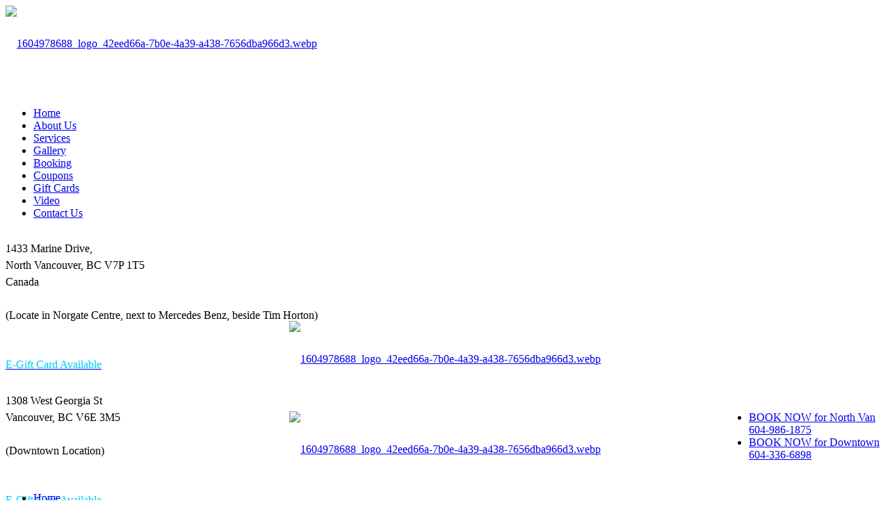

--- FILE ---
content_type: text/html; charset=UTF-8
request_url: https://lynnnailsplash.com/lynn-nailsplash--nail-ideas-that-will-look-great-on-women-over-40--nail-salon-near-me-in-north-vancouver-n16.html
body_size: 8254
content:
<!DOCTYPE html><html
xmlns="http://www.w3.org/1999/xhtml" dir="ltr"
lang="en"
xmlns:og="http://ogp.me/ns#"
xmlns:fb="http://www.facebook.com/2008/fbml"
itemscope itemtype="https://schema.org/NailSalon"><head><meta
http-equiv="content-language" content="en"/><link
rel="alternate" href="https://lynnnailsplash.com/lynn-nailsplash--nail-ideas-that-will-look-great-on-women-over-40--nail-salon-near-me-in-north-vancouver-n16.html" hreflang="x-default"><meta
charset="utf-8"><meta
name="viewport" content="width=device-width,initial-scale=1.0"/><meta
http-equiv="content-type" content="text/html; charset=UTF-8"/><meta
name="description" content="Located in BC V7P 1T5, LYNN NailSplash with services: Manicure, Pedicure, Waxing, Eyelash Extension.."/><meta
name="keywords" content=""/><meta
name="author" content="LYNN NailSplash | Top 1 nail salon  BC V7P 1T5"/><meta
property="og:title" content="LYNN NailSplash | Top 1 nail salon  BC V7P 1T5"/><meta
property="og:description" content="Located in BC V7P 1T5, LYNN NailSplash with services: Manicure, Pedicure, Waxing, Eyelash Extension.."/><meta
property="og:image" content="https://lynnnailsplash.com/uploads/nailsp6feuhi6/webp/png/attach/1608261461_lynn-logo.webp"/><meta
property="og:url" content="https://lynnnailsplash.com/lynn-nailsplash--nail-ideas-that-will-look-great-on-women-over-40--nail-salon-near-me-in-north-vancouver-n16.html"/><meta
property="og:type" content="article"/><meta
property="og:site_name" content="LYNN NailSplash | Nail salon Marine Drive | Nail salon North Vancouver"/><link
rel="schema.DC" href="http://purl.org/dc/elements/1.1/"><meta
name="DC.title" content="LYNN NailSplash | Top 1 nail salon  BC V7P 1T5"><meta
name="DC.identifier" content="https://lynnnailsplash.com/lynn-nailsplash--nail-ideas-that-will-look-great-on-women-over-40--nail-salon-near-me-in-north-vancouver-n16.html"><meta
name="DC.description" content="Located in BC V7P 1T5, LYNN NailSplash with services: Manicure, Pedicure, Waxing, Eyelash Extension.."><meta
name="DC.subject" content=""><meta
name="DC.language" scheme="UTF-8" content="en-us"><meta
itemprop="priceRange" name="priceRange" content="&#036;&#036;"><meta
name="geo.region" content="CA-BC"><meta
name="geo.placename" content="North Vancouver"><meta
name="geo.position" content="49.3226279,-123.1120017"><meta
name="ICBM" content="49.3226279,-123.1120017"><title>LYNN NailSplash | Top 1 nail salon  BC V7P 1T5</title><base
href="/themes/fnail03d/assets/"><link
rel="canonical" href="https://lynnnailsplash.com/lynn-nailsplash--nail-ideas-that-will-look-great-on-women-over-40--nail-salon-near-me-in-north-vancouver-n16.html"><link
rel="icon" href="https://lynnnailsplash.com/uploads/nailsp6feuhi6/attach/1723522875_favicon_new_logo_(1).png" type="image/png"><link
rel="shortcut icon" href="https://lynnnailsplash.com/uploads/nailsp6feuhi6/attach/1723522875_favicon_new_logo_(1).png" type="image/png"><link
rel="apple-touch-icon" href="https://lynnnailsplash.com/uploads/nailsp6feuhi6/attach/1723522875_favicon_new_logo_(1).png" type="image/png"><link
rel="preconnect" href="https://fonts.googleapis.com"><link
rel="preconnect" href="https://fonts.gstatic.com" crossorigin><link
href="https://fonts.googleapis.com/css2?family=Dosis&family=Great+Vibes&family=Montserrat&family=Open+Sans&family=Prata&family=Roboto&family=Stardos+Stencil&display=swap"
rel="stylesheet"><link
type="text/css" href='/public/assets/webfnail03d036c00123029452e29dfa9d5e873951a.css' rel="preload" as="style" onload="this.rel='stylesheet'"><link
type="text/css" href='/public/assets/webfnail03d60c8a04a9c4ed7d4a2ab9b350e41e6bb.css' rel="stylesheet"><style type="text/css">/*Booking*/
.row.booking-service-staff .booking-service {
    width: 100%;
}

.row.booking-service-staff .booking-staff {
    display: none;
}

.form-booking-confirm .booking-person-count>div {
    display: block !important;
}

/*End-Booking*/
span.head-address {
    display: inline-flex;
    align-items: flex-start;
}

span.head-address-content {
    line-height: 1.5;
}

span.head-address-content>span {
    display: block;
}

@media (min-width:992px) {
    .layout-header-1 {
        height: 45px;
    }
}

.box_service.item-424 {
    color: #66cccc;
}

.business-hour ul li p spam {
    width: 130px;
}

@media only screen and (max-width:687px) {
    .logo.center {
        width: 300px;
    }
}

.logo img {
    width: 500px;
    margin-top: 30px;
}

.banner-page-list {
    background-image: url(https://lynnnailsplash.com/uploads/nailsp6feuhi6/webp/jpg/filemanager/thumbnail/cpbg-w1920.webp) !important;
}

.header-container .logo img,
.logo-menu img {
    max-width: 60%;
}

@media only screen and (max-width:687px) {

    .header-container .logo img,
    .logo-menu img {
        max-width: 100%;
    }
}

@media only screen and (max-width:687px) {
    .about-us-page-1 .title-about-us {
        font-size: 26px;
    }
}

.banner-page-list h2 {
    color: #000;
}

.header-container .logo {
    display: block;
    text-align: center;
}

.logo a {
    display: initial;
}

@media (min-width:1200px) {

    .header-container .logo,
    .logo-menu {
        height: 130px;
        line-height: 110px;
    }
}

@media (max-width:575px) {

    .our-services,
    .banner-page-list {
        background-attachment: scroll;
        background-size: cover;
    }
}

.detail-price-number {
    padding-left: 5px;
    font-size: 18px;
    font-weight: bold;
    color: #f00;
}

.info-staff .img-info-staff {
    display: none;
}

@media (max-width:575px) {
    .info-staff {
        width: 100%;
    }
}

.our-services {
    background-image: url(https://lynnnailsplash.com/uploads/nailsp6feuhi6/webp/jpg/filemanager/bg/dreamstime_l_84967508_1366_blur.webp) !important;
}

.footer-page {
    background-image: url(https://lynnnailsplash.com/uploads/nailsp6feuhi6/webp/jpg/filemanager/bg/dreamstime_m_133007128_1366.webp);
}

@media (max-width:575px) {

    .footer-page,
    .our-services.abc {
        background-position: right center;
    }
}

.img-our-services {
    height: 280px;
}

.title-standard {
    margin-bottom: 20px;
}

.title-standard {
    text-align: center;
}

.our-services .title-standard p {
    color: #fff;
}

@media (max-width:575px) {
    .title-standard h2 {
        font-size: 40px;
    }
}

.banner-page-list {
    text-align: center;
}

/*Css-We-Block*/
.we-block {
    display: inline-flex;
    align-items: center;
    text-align: center;
    margin: 15px auto;
}

.we-icon-thumb {
    background-image: url(https://lynnnailsplash.com/uploads/nailsp6feuhi6/webp/png/filemanager/lib/BTV-7966-logo-2.webp);
    background-size: contain;
    background-repeat: no-repeat;
    background-position: top left;
    display: inline-block;
    width: 130px;
    height: 130px;
}

.we-title {
    padding-left: 5px;
}

.we-title h2 {
    margin: 0 auto 20px;
}

.we-title h2.mar0 {
    margin: 0 auto;
}

.we-title h2:after {
    max-width: 150px;
}

/*End-Css-We-Block*/
/* Youtube iframe */
.youtube-player {
    position: relative;
    padding-bottom: 56.25%;
    /* Use 75% for 4:3 videos */
    width: 100%;
    max-width: 100%;
    height: 0;
    background: #000;
    margin: 0 auto;
    overflow: hidden;
}

.youtube-player iframe {
    position: absolute;
    top: 0;
    left: 0;
    width: 100%;
    height: 100%;
    z-index: 1;
    background: transparent;
}

.item-footer a {
    color: #fff !important;
}

.contact-footer.center a {
    color: #fff;
}

.arrow-footer.zindex-1 {
    background: none !IMPORTANT;
}

.copyright a {
    color: #fff;
}

.abc .owl-item p {
    width: 100%;
    font-size: 14px;
}

.btn_service_book .btn,
.btn_service_book .fa {
    font-size: 20px;
    display: inline-flex;
    align-items: center;
}

.btn_service_book .btn {
    margin: 5px;
}

.banner-page-list {
    height: auto !important;
}

/*BEG:SEO-PageSpeed*/
@media (max-width:575px) {
    .slider-width-height .fixed {
        width: 250px;
        height: 250px;
    }

    .header-container .logo img,
    .logo-menu img {
        max-width: 100%;
        width: 295px;
        height: 80px;
        min-width: 100%;
        max-width: 100%;
        min-height: 100%;
        max-height: 100%;
        aspect-ratio: 544 / 149;
        /* defining the aspect ratio of the image */
        object-fit: cover;
        /* making sure the image isn't distorted */
    }

    .list-icon ul li a img {
        width: 40px;
        height: 40px;
    }

    .img-our-services img {
        min-width: 100%;
        max-width: 100%;
        min-height: 100%;
        max-height: 100%;
        width: 351px;
        height: 351px;
        aspect-ratio: 1 / 1;
        object-fit: cover;
    }

    #back-to-top {
        bottom: 165px;
    }

    .copyright.zindex-9.center {
        padding-bottom: 130px;
    }

    .freeze-footer {
        width: 100%;
        position: fixed;
        right: 0;
        left: 0;
        bottom: 60px;
        padding: 0 10px;
        display: inline-block;
        z-index: 1021;
    }

    .freeze-footer ul {
        width: 100%;
        display: inline-flex;
    }

    .freeze-footer ul li {
        list-style-type: none;
        width: 50%;
        padding: 0 10px;
    }

    img.youtube-lazy-image {
        min-width: 100%;
        max-width: 100%;
        min-height: 100%;
        max-height: 100%;
        width: 382px;
        height: 215px;
        aspect-ratio: 1.78 / 1;
        /* defining the aspect ratio of the image */
        object-fit: cover;
        /* making sure the image isn't distorted */
    }
}

/*END:SEO-PageSpeed*/
/*BEG:btn-view-more*/
a.btn_view_more {
    background: #850050;
    color: #fff;
    border-radius: 5px;
    height: 40px;
    line-height: 40px;
    font-size: 13px;
    padding: 0 30px;
    transition: all 0.3s ease;
    font-weight: 700;
    display: inline-block;
    position: relative;
    border: 0;
}

/*END:btn-view-more*/


@media (min-width: 992px) {
    .layout-header-1 {
        height: 70px;
    }
}
/*20240618*/
@media (min-width: 992px) {
    .layout-header-1 {
        height: 80px;
    }
}
.site-main-page .container .contact-link p ,
.site-sub-page .container .contact-link p {
    margin-right: 80px;
}
.site-main-page .container p.inline-block.mar-horizontal-5.tl ,
.site-sub-page  .container p.inline-block.mar-horizontal-5.tl {
    margin-left: 175px;
}
.footer-page span.location {
    font-size: 20px;
    font-weight: bold;
}
.freeze-footer {
    position: fixed;
    right: 15px;
    bottom: 40px;
    padding: 0;
    display: inline-block;
    z-index: 1021;
}
@media only screen and (max-width: 575px) {
    .site-main-page .e-Poster-Best-Bussiness {
        top: auto;
        bottom: 58px;
        right: 50%;
        left: 80%;
      
    }
}
@media (max-width: 575px) {
   .site-main-page .freeze-footer ul,
   .site-sub-page .freeze-footer ul {
        width: 100%;
        display: inline-flex;
        flex-direction: column;
        margin-left: 108px;
        margin-bottom: -50px;
    }
   .freeze-footer a {
    width: 150%;
    margin-bottom: 15px;
    color: #fff;
    padding: 10px 10px;
    line-height: 1;
    font-size: 17px;
    height: auto;
 }
}
/*20240618 END*/

/*20240711*/

@media (max-width: 768px) {
    .site-main-page .e-Poster-Best-Bussiness {
        bottom: 120px;
      	left: 60%;
    }
  
    .e-Poster-Best-Bussiness img {
      width: 50px;
      height: 45px !important;
    }
  
  .freeze-footer a{
  	font-size:12px;
    width:100%;
  }
  
  .site-main-page .freeze-footer ul, .site-sub-page .freeze-footer ul {
        margin-left: 200px;
    }
  
    #back-to-top {
        bottom: 120px;
    }
  
  .site-main-page #back-to-top {
        bottom: 165px;
    }
}
/*20240711 END*/
/*202408078*/
@media (min-width: 1200px) {
    .content-side-menu .layout-header-1 {
        height: 100px;
    }
    .content-side-menu .layout-header-1 .col-lg-12 {
        margin: 0px 0px 17px 0px;
    }
    #embed_form_subcribe a.btn.btn-default.btn_make_appointment{
        margin: 20px 1px 0px 1px;
        font-weight: 600;
        background-color: #ed2869;
        color: #fff;
        font-size: 15px;
    }
    #embed_form_subcribe form#subcribe_form_embed_1d8pbvcl {
        margin-top: -30px;
    }
    #embed_form_subcribe form#subcribe_form_embed_1d8pbvcl img{
        width: 30%;
        margin-top: -5px;
    
    }
}
@media(max-width: 575px){
    #embed_form_subcribe  a.btn.btn-default.btn_make_appointment {
        margin-top: 10px;
        font-weight: 600;
        background-color: #ed2869;
        color: #fff;
        font-size: 15px;
   }
   .content-side-menu .col-sm-8 .detail-price-name {
        font-size: 13px;
   }
   .content-side-menu .col-sm-8 .detail-price-number {
        font-size: 14px;
   }
   .content-side-menu .col-sm-8  h1.service-name {
        font-size: 18px;
   }
   .content-side-menu .freeze-footer a {
        margin-left: -12px;
   }
   .content-side-menu .freeze-footer ul li {
        padding: 0 5px;
   }
   #embed_form_subcribe form#subcribe_form_embed_1d8pbvcl img{
        width: 45%;
        margin-top: -35px; 
   }
}
/*20240807 END*/

.we-icon-thumb {
    background-image: url(https://lynnnailsplash.com/uploads/nailsp6feuhi6/webp/png/filemanager/new_logo.webp);
    background-size: contain;
    background-repeat: no-repeat;
    background-position: top left;
    display: inline-block;
    width: 110px;
    height: 110px;
}

.book_page h1 {
    text-align: center;
    font-family: sans-serif;
    color: #3c9294;
}

.book_page {
    text-align: center;
}

a.btn.btn-default.btn_make_appointment.book_page {
    background: #840150;
    color: #fff;
}


.btn_service_book {
    text-align: right;
    margin-top: 10px;
}


.btn_service_book .btn, .btn_service_book .fa {
  font-size: 12px;}</style> <script type="text/javascript" src="/public/assets/webfnail03d214518130cdfb71931cb6da85cacbf78.js" ></script> <script type="text/javascript">let webForm = {"required":"(required)","optional":"(optional)","any_person":"Any person","price":"Price","morning":"Morning","afternoon":"Afternoon","sunday":"Sunday","monday":"Monday","tuesday":"Tuesday","wednesday":"Wednesday","thursday":"Thursday","friday":"Friday","saturday":"Saturday","jan":"Jan","feb":"Feb","mar":"Mar","apr":"Apr","may":"May","jun":"Jun","jul":"Jul","aug":"Aug","sep":"Sep","oct":"Oct","nov":"Nov","dec":"Dec","contact_name":"Your name","contact_name_placeholder":"","contact_name_maxlength":"75","contact_email":"Your email address","contact_email_placeholder":"","contact_email_maxlength":"75","contact_phone":"Your phone","contact_phone_placeholder":"","contact_phone_maxlength":"15","contact_subject":"Your subject","contact_subject_placeholder":"","contact_subject_maxlength":"250","contact_message":"Your message","contact_message_placeholder":"","contact_message_maxlength":"500","contact_btn_send":"Send Us","contact_name_err":"Please enter your name","contact_email_err":"Please enter your email","contact_phone_err":"Please enter your phone","contact_subject_err":"Please enter your subject","contact_message_err":"Please enter your message","newsletter_name":"Your name","newsletter_name_placeholder":"","newsletter_name_maxlength":"75","newsletter_email":"Your email","newsletter_email_placeholder":"","newsletter_email_maxlength":"75","newsletter_phone":"Your phone","newsletter_phone_placeholder":"","newsletter_phone_maxlength":"15","newsletter_btn_send":"Submit","newsletter_name_err":"Please enter your name","newsletter_email_err":"Please enter your email","newsletter_phone_err":"Please enter your phone","newsletter_success":"Thank you for your subscription","booking_date":"Date","booking_date_placeholder":"","booking_date_maxlength":"15","booking_hours":"Hour","booking_hours_placeholder":"Select hour","booking_service":"Service","booking_service_placeholder":"Select service","booking_menu":"Menu","booking_menu_placeholder":"Select menu","booking_technician":"Technician","booking_technician_placeholder":"Select technician","booking_person_number":"Number","booking_person_number_placeholder":"","booking_size":"Size","booking_size_placeholder":"Select size","booking_delivery":"Type","booking_delivery_placeholder":"Select type","booking_name":"Your name","booking_name_placeholder":"","booking_name_maxlength":"75","booking_firstname":"Your first name","booking_firstname_placeholder":"","booking_firstname_maxlength":"75","booking_lastname":"Your last name","booking_lastname_placeholder":"","booking_lastname_maxlength":"75","booking_phone":"Your phone","booking_phone_placeholder":"","booking_phone_maxlength":"15","booking_email":"Your email","booking_email_placeholder":"","booking_email_maxlength":"75","booking_person_count":"How many guests","booking_person_count_placeholder":"","booking_note":"Note","booking_note_maxlength":"200","booking_note_placeholder":"(Max length 200 character)","booking_store":"Storefront","booking_store_placeholder":"Select storefront","booking_add_another_service":"Add another service","booking_information":"Appointment Information","booking_order_information":"Order Information","booking_popup_message":"Message","booking_popup_confirm":"Confirm booking information ?","booking_popup_confirm_description":"We will send a text message to you via the number below after we confirm the calendar for your booking.","booking_order_popup_confirm":"Confirm order information ?","booking_order_popup_confirm_description":"We will send a text message to you via the number below after we confirm the calendar for your order.","booking_btn_send":"Send appointment now","booking_btn_search":"Search","booking_btn_booking":"Booking","booking_btn_confirm":"Confirm","booking_btn_cancel":"Cancel","booking_hours_expired":"Has expired","booking_date_err":"Please choose date","booking_hours_err":"Please choose hour","booking_service_err":"Please choose a service","booking_menu_err":"Please choose a menu","booking_technician_err":"Please choose a technician","booking_name_err":"Please enter your name","booking_firstname_err":"Please enter your first name","booking_lastname_err":"Please enter your last name","booking_phone_err":"Please enter your phone","booking_email_err":"Please enter your email","booking_person_count_err":"Please enter people count","booking_get_hours_timeout":"Network timeout, Please click the button search to try again"};
        let webBooking = {
            enable: true,
            minDate: "01/19/2026",
            requiredTechnician: false,
            requiredEmail: false,
            requiredHour: true,
        };
        let webFormat = {
            dateFormat: "MM/DD/YYYY",
            datePosition: "1,0,2",
            phoneFormat: "(000) 000-0000",
        };
        let webGlobal = {
            site: "news",
            siteAct: "detail",
            siteSubAct: "16",
            noPhoto: "https://lynnnailsplash.com/uploads/nailsp6feuhi6/webp/jpg/public/library/global/no-photo.webp",
            isTablet: false,
            isMobile: false,
            enableRecaptcha: false,
            galleryLoadMoreOption: 0,
            boardGalleryLimitCarouselSlider: 2,
        };

        let bookingRequiredTechnician = '';
        let bookingRequiredEmail = '';
        let enableRecaptcha = 0;
        let posFormat = "1,0,2";
        let dateFormatBooking = "MM/DD/YYYY";
        let minDateBooking = '01/19/2026';
        let phoneFormat = "(000) 000-0000";
        let num_paging = "12";
        let site = "news";</script> <meta
name="google-site-verification" content="6r9nTk5LMOrnUSnxVQFseTjpupBMwYvXbGENE1iiYrc" /> <script type="application/ld+json">{      "@context": "https://schema.org",      "@type": "NailSalon",        "image": [               "https://lynnnailsplash.com/uploads/nailsp6feuhi6/webp/png/attach/1580365568_btv-7808-lynn.webp"       ],      "@id": "https://lynnnailsplash.com/",      "name": "LYNN NailSplash",      "address": {        "@type": "PostalAddress",        "streetAddress": "1433 Marine Drive",        "addressLocality": "North Vancouver",        "addressRegion": "BC",        "postalCode": "V7P 1T5",        "addressCountry": "CA"      },              "author": {          "@type": "Person",          "name": "Ms. AnnaNguyen"        }      },      "geo": {        "@type": "GeoCoordinates",        "latitude": 49.3233087,        "longitude": -123.1161      },	  "hasMap": "https://maps.google.com/maps?cid=10923068769625982988",      "url": "https://lynnnailsplash.com/contact",      "telephone": "604-986-1875",      "priceRange": "$$$",      "openingHoursSpecification": [        {          "@type": "OpeningHoursSpecification",          "dayOfWeek": [            "Monday",          "Friday"                  ],          "opens": "9:30",          "closes": "19:00"        },              {          "@type": "OpeningHoursSpecification",          "dayOfWeek": "Weekend",          "opens": "9:30",          "closes": "18:00"        }      ]          }</script> <script>(function(w,d,s,l,i){w[l]=w[l]||[];w[l].push({'gtm.start':new Date().getTime(),event:'gtm.js'});var f=d.getElementsByTagName(s)[0],j=d.createElement(s),dl=l!='dataLayer'?'&l='+l:'';j.async=true;j.src='https://www.googletagmanager.com/gtm.js?id='+i+dl;f.parentNode.insertBefore(j,f);})(window,document,'script','dataLayer','GTM-TWW643L');</script> </head><body
class="site-sub-page site-news site-act-detail home"><h1 style="display: none">LYNN NailSplash | Top 1 nail salon  BC V7P 1T5</h1><div
id="fb-root" style="display: none"></div><div
class="menu-bar-mobile"><div
class="logo-menu">
<a
itemprop="url" href="/" title="LYNN NailSplash | Nail salon Marine Drive | Nail salon North Vancouver" />
<img
fetchpriority="high" itemprop="logo" class="transition" src="https://lynnnailsplash.com/uploads/nailsp6feuhi6/webp/png/attach/1604978688_logo_42eed66a-7b0e-4a39-a438-7656dba966d3.webp" alt-original="" alt="1604978688_logo_42eed66a-7b0e-4a39-a438-7656dba966d3.webp" />
</a></div><ul><li
itemprop="name"><a
itemprop="url" href="/" title="LYNN NailSplash | Nail salon Marine Drive | Nail salon North Vancouver" />Home</a></li><li><a
itemprop="url" href="/about" title="about" />About Us</a></li><li
itemprop="name"><a
itemprop="url" href="/service" title="service" />Services</a></li><li
itemprop="name"><a
itemprop="url" href="/gallery" title="gallery" />Gallery</a></li><li
itemprop="name"><a
href="/book-p4" title="book-p4" />Booking</a></li><li
itemprop="name"><a
itemprop="url" href="/coupons" title="coupons" />Coupons</a></li><li
itemprop="name"><a
href="/gift-cards" itemprop="url" title="gift-cards" />Gift Cards</a></li><li
itemprop="name"><a
href="/p/video" itemprop="url" title="video" />Video</a></li><li
itemprop="name"><a
itemprop="url" href="/contact" title="contact" />Contact Us</a></li></ul></div><div
class="content-side-menu"><div
class="shadow-mobile"></div><div
class="header-container"><div
class="layout-header-1 pad-vertical-5 row background-42 hidden-sm hidden-xs"><div
class="container"><div
class="row"><div
class="col-lg-12 col-md-12 col-sm-12 col-xs-12 hidden-sm hidden-xs"><div
class="contact-link"><p
class="inline-block mar-horizontal-10 company_address"><span
class="head-address"> <span><i
class="fa fa-map-marker mar-right-10"></i></span> <span
class="head-address-content" itemprop="address"> <span>1433 Marine Drive,</br> North Vancouver, BC V7P 1T5</br> Canada </span><br
/> <span>(Locate in Norgate Centre, next to Mercedes Benz, beside Tim Horton)</span> </span></span></p><p
class="inline-block mar-horizontal-5"><i
class="fa fa-phone mar-right-10"></i> <span> <a
itemprop="telephone" style="color: #ffffff;" href="tel:604-986-1875" title="tel:604-986-1875" />604-986-1875</a></span></p><p
class="inline-block mar-horizontal-5"><span><a
href="/giftcards" title="giftcards" /> <span
style="color: #00ccff;">E-Gift Card Available</span></a><a
itemprop="telephone" style="color: #ffffff;" href="tel:604-986-1875" title="tel:604-986-1875" /></a> </span></p></div></div><div
class="col-lg-12 col-md-12 col-sm-12 col-xs-12 hidden-sm hidden-xs"><div
class="contact-link"><p
class="inline-block mar-horizontal-10 company_address"><span
class="head-address"> <span><i
class="fa fa-map-marker mar-right-10"></i></span> <span
class="head-address-content" itemprop="address"> <span>1308 West Georgia St </br> Vancouver, BC V6E 3M5 </span><br
/> <span>(Downtown Location)</span> </span></span></p><p
class="inline-block mar-horizontal-5 tl"><i
class="fa fa-phone mar-right-10"></i> <span> <a
itemprop="telephone" style="color: #ffffff;" href="tel:604-336 6898" title="tel:604-336 6898" />604-336 6898</a></span></p><p
class="inline-block mar-horizontal-5 E_Gift"><span><a
href="/giftcards" title="giftcards" /> <span
style="color: #00ccff;">E-Gift Card Available</span></a><a
itemprop="telephone" style="color: #ffffff;" href="tel:604-986-1875" title="tel:604-986-1875" /></a> </span></p></div></div></div></div></div><div
class="wrap-freeze-header-mobile clearfix hidden-md hidden-lg"><div
class="flag-freeze-header-mobile"><div
class="container"><div
class="box-color clearfix"><div
class="layout-header-2 pad-vertical-5"><div
class="logo">
<a
itemprop="url" href="/" title-original="" title="LYNN NailSplash | Nail salon Marine Drive | Nail salon North Vancouver" />
<img
fetchpriority="high" itemprop="logo"  src="https://lynnnailsplash.com/uploads/nailsp6feuhi6/webp/png/attach/1604978688_logo_42eed66a-7b0e-4a39-a438-7656dba966d3.webp" alt-original="" alt="1604978688_logo_42eed66a-7b0e-4a39-a438-7656dba966d3.webp" />
</a></div><div
class="menu-btn-show pos-left">
<span
class="border-style"></span>
<span
class="border-style"></span>
<span
class="border-style"></span></div></div></div></div></div></div><div
class="container hidden-xs hidden-sm"><div
class="box-color clearfix"><div
class="layout-header-2 pad-vertical-5"><div
class="logo">
<a
itemprop="url" href="/" title-original="" title="LYNN NailSplash | Nail salon Marine Drive | Nail salon North Vancouver" />
<img
fetchpriority="high" itemprop="logo"  src="https://lynnnailsplash.com/uploads/nailsp6feuhi6/webp/png/attach/1604978688_logo_42eed66a-7b0e-4a39-a438-7656dba966d3.webp" alt-original="" alt="1604978688_logo_42eed66a-7b0e-4a39-a438-7656dba966d3.webp" />
</a></div></div></div></div><div
class="wrap-freeze-header clearfix hidden-xs hidden-sm"><div
class="flag-freeze-header"><div
class="container"><div
class="box-color clearfix"><div
class="layout-header-3 pad-vertical-5"><div
class="main-menu center"><ul><li
itemprop="name"><a
href="/" itemprop="url" title="LYNN NailSplash | Nail salon Marine Drive | Nail salon North Vancouver" />Home</a></li><li><a
href="/about" itemprop="url" title="about" />About Us</a></li><li
itemprop="name"><a
href="/service" itemprop="url" title="service" />Services</a></li><li
itemprop="name"><a
href="/gallery" itemprop="url" title="gallery" />Gallery</a></li><li
itemprop="name"><a
href="/book-p4" title="book-p4" />Booking</a></li><li
itemprop="name"><a
href="/coupons" itemprop="url" title="coupons" />Coupons</a></li><li
itemprop="name"><a
href="/gift-cards" itemprop="url" title="gift-cards" />Gift Cards</a></li><li
itemprop="name"><a
href="/p/video" itemprop="url" title="video" />Video</a></li><li
itemprop="name"><a
href="/contact" itemprop="url" title="contact" />Contact Us</a></li></ul></div></div></div></div></div></div></div><div
class="container"><div
class="box_image" style="text-align: center; margin: 5px auto;">
<img
src="https://lynnnailsplash.com/uploads/nailsp6feuhi6/webp/jpg/public/error/404-2.webp"  alt="404-2.webp" /></div></div><div
class="footer-page center"><div
class="contact-footer center"><div
class="container"><div
class="row"><div
class="col-lg-4 col-md-4 col-sm-6 col-xs-12"><div
class="item-footer"><h2 itemprop="name">Address</h2><ul
class="address_info"><ul
class="address_info"><li
style="color: #ffffff; font-size: 15px;"><span
itemprop="address" class="location">Location 1</span></li><li
style="color: #ffffff; font-size: 15px;"><i
class="fa fa-map-marker"></i> <span
itemprop="address">1433 Marine Drive,</br> North Vancouver, BC V7P 1T5</br> Canada</span></li><li><a
style="color: #ffffff; font-size: 15px;" itemprop="url" href="tel:604-986-1875" title="tel:604-986-1875" /><i
class="fa fa-phone"></i><span
itemprop="telephone"> 604-986-1875</span> </a></li><li><a
style="color: #ffffff; font-size: 15px;" itemprop="url" href="mailto:LYNNnailSplash@gmail.com" title="mailto:LYNNnailSplash@gmail.com" /><i
class="fa fa-envelope"></i><span> LYNNnailSplash@gmail.com</span> </a></li></ul></ul><ul
class="address_info"><li
style="color: #ffffff; font-size: 15px;"><span
itemprop="address" class="location">Location 2</span></li><li
style="color: #ffffff; font-size: 15px;"><i
class="fa fa-map-marker"></i> <span
itemprop="address">1308 West Georgia St </br> Vancouver, BC V6E 3M5</span></li><li><a
style="color: #ffffff; font-size: 15px;" itemprop="url" href="tel:604-986-1875" title="tel:604-986-1875" /><i
class="fa fa-phone"></i><span
itemprop="telephone"> 604-336 6898</span> </a></li><li><a
style="color: #ffffff; font-size: 15px;" itemprop="url" href="mailto:LYNNnailSplash@gmail.com" title="mailto:LYNNnailSplash@gmail.com" /><i
class="fa fa-envelope"></i><span> LYNNnailSplash@gmail.com</span> </a></li></ul><br
/><br
/><a
href="/news" title="news" />Blog</a><span> | </span><a
href="/" title="Nail salon Marine Drive | Nail salon near me  North Vancouver | Eyelash Extension near me in Norgate Centre North Vancouver BC V7P 1T5">Nail salon Marine Drive</a><span><a
href="/" title="Nail salon Marine Drive | Nail salon near me  North Vancouver | Eyelash Extension near me in Norgate Centre North Vancouver BC V7P 1T5"> </a>| </span><a
href="/" title="Nail salon Marine Drive | Nail salon near me  North Vancouver | Eyelash Extension near me in Norgate Centre North Vancouver BC V7P 1T5">Nail salon near me  North Vancouver </a>| <a
href="/" title="Nail salon Marine Drive | Nail salon near me  North Vancouver | Eyelash Extension near me in Norgate Centre North Vancouver BC V7P 1T5">Eyelash Extension near me in <span>Norgate Centre </span>North Vancouver BC V7P 1T5<br
/><br
/><br
/></a><p><a
href="/" title="Nail salon near me  North Vancouver | Eyelash Extension near me in Norgate Centre North Vancouver BC V7P 1T5"><strong>LYNN nails</strong></a> | <a
href="/" title="Nail salon near me  North Vancouver | Eyelash Extension near me in Norgate Centre North Vancouver BC V7P 1T5"><strong> NailSplash</strong></a></p><a
href="/" title="Nail salon Marine Drive | Nail salon near me  North Vancouver | Eyelash Extension near me in Norgate Centre North Vancouver BC V7P 1T5"></a></div></div><div
class="col-lg-4 col-md-4 col-sm-6 col-xs-12"><div
class="item-footer business-hour"><h2 itemprop="name"><span
class="CmCaReT" style="display: none;">�</span>Business Hours</h2><ul><li
itemprop="openingHours" data="mon 10:00 am-7:00 pm"><p><spam><strong>mon:</strong></spam> <span>9:30</span><span> am - 7:00 pm</span></p></li><li
itemprop="openingHours" data="tue 10:00 am-7:00 pm"><p><spam><strong>tue:</strong></spam> <span>9:30</span><span> am - 7:00 pm</span></p></li><li
itemprop="openingHours" data="wed 10:00 am-7:00 pm"><p><spam><strong>wed:</strong></spam> <span>9:30</span><span> am - 7:00 pm</span></p></li><li
itemprop="openingHours" data="thu 10:00 am-7:00 pm"><p><spam><strong>thu:</strong></spam> <span>9:30</span><span> am - 7:00 pm</span></p></li><li
itemprop="openingHours" data="fri 10:00 am-7:00 pm"><p><spam><strong>fri:</strong></spam> <span>9:30</span><span> am - 7:00 pm</span></p></li><li
itemprop="openingHours" data="fri 10:00 am-7:00 pm"><p><spam><strong>sat:</strong></spam> <span>9:30</span><span> am - 7:00 pm</span></p></li><li
itemprop="openingHours" data="sun 11:00 am-5:00 pm"><p><spam><strong>Sunday & Holidays:</strong></spam> <span> 9:30 am - 5:00 pm</span></p></li></ul></div></div><div
class="col-lg-4 col-md-4 col-sm-6 col-xs-12"><div
class="item-footer"><h2>FOLLOW US</h2><div
class="list-icon center"><ul><li>
<a
class="social-icon google"
itemprop="url"
target="_blank"
title="Google plus"
rel="nofollow"
href="https://www.google.ca/search?_ga=2.110327685.1637392855.1596470487-1069291197.1565624114&q=LYNN+NailSplash&ludocid=10923068769625982988&lsig=AB86z5UeCMStVbt3btwleu-stOWe">
<img
src="https://lynnnailsplash.com/uploads/nailsp6feuhi6/webp/png/public/library/social/square/google-plus.webp" alt="Google plus">
</a></li><li>
<a
class="social-icon facebook"
itemprop="url"
target="_blank"
title="Facebook"
rel="nofollow"
href="https://www.facebook.com/LYNNnailspasalon/">
<img
src="https://lynnnailsplash.com/uploads/nailsp6feuhi6/webp/png/public/library/social/square/facebook.webp" alt="Facebook">
</a></li><li>
<a
class="social-icon instagram"
itemprop="url"
target="_blank"
title="Instagram"
rel="nofollow"
href=" https://www.instagram.com/lynnnailsplash/">
<img
src="https://lynnnailsplash.com/uploads/nailsp6feuhi6/webp/png/public/library/social/square/instagram.webp" alt="Instagram">
</a></li></ul>             <script>let facebook_embed = {
        id_fanpage: "",
        appId: "",
        width: 450,
        height: 300,
        tabs: "timeline",
        show_facepile: true,
        small_header: true,
        likebox_enable: true,
        likebox_show_faces: false,
        likebox_stream: true,
    };
    let google_id_fanpage = "";
    let twitter_id_fanpage = "";</script> <div
class="social-fanpage clearfix"><aside></aside><div
id="social_block_width" class="clearfix" style="width:100% !important; height: 1px !important"></div></div></div></div></div><br
/><br
/><span
style="color: #ffffff;"><a
href="/news" title="news" />Blog</a> | <a
href="/" title="LYNN NailSplash | Nail salon Marine Drive | Nail salon North Vancouver" />Nail salon Marine Drive</a> | <a
href="/" title="LYNN NailSplash | Nail salon Marine Drive | Nail salon North Vancouver" />Nail salon North Vancouver</a></span></div></div><div
class="arrow-footer zindex-1" data-aos="fade-up" data-aos-easing="linear" data-aos-duration="700"><span
class="fa fa-angle-up" data-aos="fade-up" data-aos-easing="linear" data-aos-duration="1100"></span> <span
class="fa fa-angle-up" data-aos="fade-up" data-aos-easing="linear" data-aos-duration="1000"></span></div></div><div
class="copyright zindex-9 center"><span
style="color: #ffffff;"><a
href="/news" title="news" />Blog</a> | <a
href="/" title="LYNN NailSplash | Nail salon Marine Drive | Nail salon North Vancouver" />Nail salon Marine Drive</a> | <a
href="/" title="LYNN NailSplash | Nail salon Marine Drive | Nail salon North Vancouver" />Nail salon North Vancouver</a></span></div></div><div
class="freeze-footer"><ul><li><a
href="/book" class="btn btn-default btn_make_appointment" title="Booking">BOOK NOW for North Van<br
/>604-986-1875</a></li><li><a
href="https://book.gocheckin.net/v3/nails/lynn-nail-splash-4264/choose-service" class="btn btn-default btn_make_appointment" title="Booking">BOOK NOW for Downtown<br
/>604-336-6898</a></li></ul></div></div> <script type="text/javascript" src="/public/assets/webfnail03dd91399413cd7204e370b8fd9caecd21e.js" ></script> <script type="text/javascript"></script>  <script>(function (i, s, o, g, r, a, m) {
            i['GoogleAnalyticsObject'] = r;
            i[r] = i[r] || function () {
                (i[r].q = i[r].q || []).push(arguments)
            }, i[r].l = 1 * new Date();
            a = s.createElement(o),
                m = s.getElementsByTagName(o)[0];
            a.async = 1;
            a.src = g;
            m.parentNode.insertBefore(a, m)
        })(window, document, 'script', 'https://www.google-analytics.com/analytics.js', 'ga');
        ga('create', 'UA-158637948-1', 'auto');
        ga('send', 'pageview');</script> <noscript><iframe
src="https://www.googletagmanager.com/ns.html?id=GTM-TWW643L" height="0" width="0" style="display:none;visibility:hidden"></iframe></noscript></body></html>

--- FILE ---
content_type: text/plain
request_url: https://www.google-analytics.com/j/collect?v=1&_v=j102&a=724060301&t=pageview&_s=1&dl=https%3A%2F%2Flynnnailsplash.com%2Flynn-nailsplash--nail-ideas-that-will-look-great-on-women-over-40--nail-salon-near-me-in-north-vancouver-n16.html&ul=en-us%40posix&dt=LYNN%20NailSplash%20%7C%20Top%201%20nail%20salon%20BC%20V7P%201T5&sr=1280x720&vp=1280x720&_u=IEBAAEABAAAAACAAI~&jid=78487445&gjid=1263783625&cid=116012521.1768821381&tid=UA-158637948-1&_gid=1802742925.1768821381&_r=1&_slc=1&z=1887337174
body_size: -451
content:
2,cG-0Z8Z5TDWWW